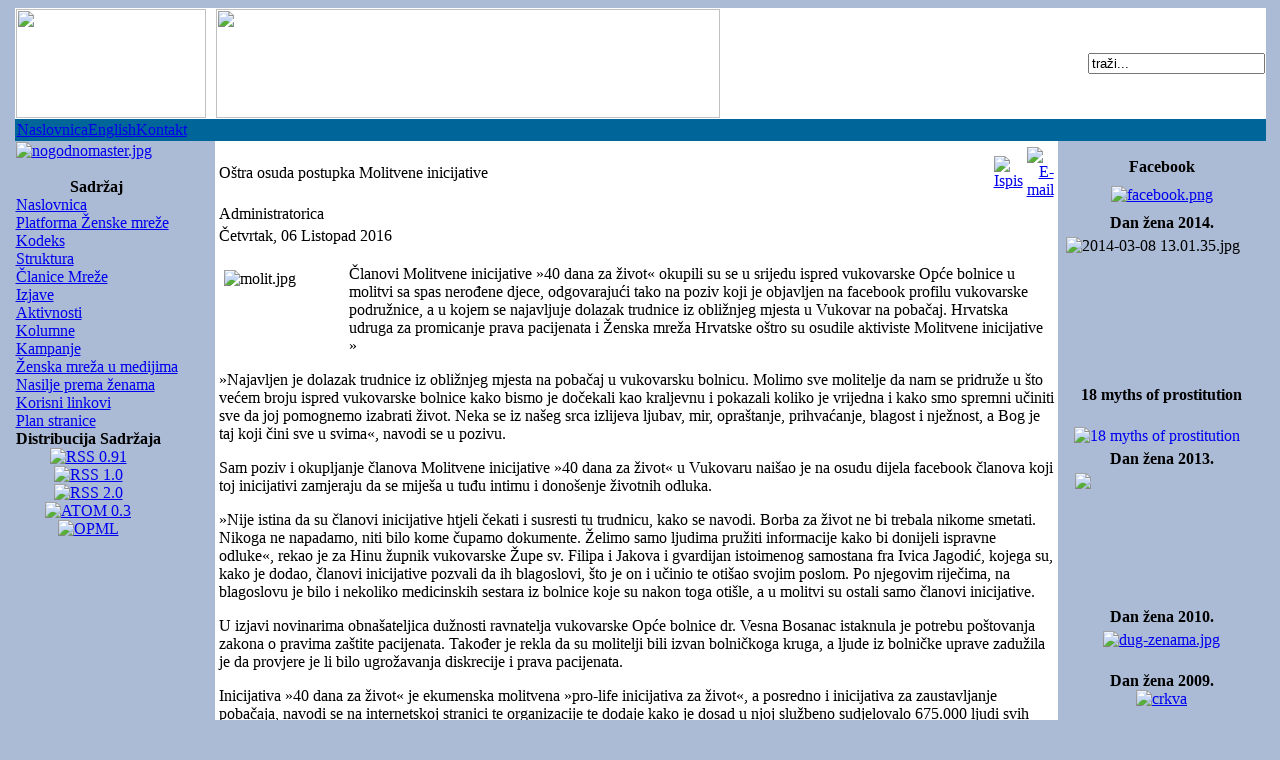

--- FILE ---
content_type: text/html
request_url: http://old.zenska-mreza.hr/zenska_mreza_u_medijima/ostra_osuda_postupka_molitvene_inicijative.html
body_size: 8915
content:
<?xml version="1.0" encoding="windows-1250"?>
<!DOCTYPE html PUBLIC "-//W3C//DTD XHTML 1.0 Transitional//EN" "http://www.w3.org/TR/xhtml1/DTD/xhtml1-transitional.dtd">
<html xmlns="http://www.w3.org/1999/xhtml" lang="hr">
<head>
<title>ďż˝enska mreďż˝a Hrvatske - Women&#039;s Network Croatia - Oštra osuda postupka Molitvene inicijative</title>
<meta name="title" content="Oštra osuda postupka Molitvene inicijative" />
<meta name="author" content="Administratorica" />
<meta name="description" content="ďż˝enska mreďż˝a Hrvatske - Women's Network Croatia" />
<meta name="keywords" content="ďż˝enska mreďż˝a Hrvatske Women's Network Croatia, abortus" />
<meta name="Generator" content="Joomla! - Copyright (C) 2005 - 2006 Open Source Matters. All rights reserved." />
<meta name="robots" content="index, follow" />
<base href="http://old.zenska-mreza.hr/" />
	<link rel="shortcut icon" href="http://old.zenska-mreza.hr/images/favicon.ico" />
	<meta http-equiv="Content-Type" content="text/html; charset=windows-1250" />
<link href="http://old.zenska-mreza.hr/templates/zmh/css/template_css.css" rel="stylesheet" type="text/css" />
<style type="text/css">
<!--
body {
	background-image: url();
	background-color: #ACBBD5;
}
-->
</style>
</head>

<body>
<table width="99%" border="0" align="center" cellspacing="0" bgcolor="#ACBBD5">
  <tr>
    <td height="38" bgcolor="#ffffff"><img src="http://old.zenska-mreza.hr/templates/zmh/images/51.jpg" width="190" height="109" border="0"/></td>
    <td height="38" bgcolor="#ffffff"><img src="http://old.zenska-mreza.hr/templates/zmh/images/logozmh.gif" width="504" height="109" border="0"/></td>
    <td width="33" height="38" align="right" valign="middle" bgcolor="#ffffff"><div align="right">
      		<table cellpadding="0" cellspacing="0" class="moduletable-uvodnik">
				<tr>
			<td>
				
<form action="index.php?option=com_search" method="get">
	<div class="search-uvodnik">
		<input name="searchword" id="mod_search_searchword" maxlength="20" alt="search" class="inputbox-uvodnik" type="text" size="20" value="traži..."  onblur="if(this.value=='') this.value='traži...';" onfocus="if(this.value=='traži...') this.value='';" />	</div>

	<input type="hidden" name="option" value="com_search" />
	<input type="hidden" name="Itemid" value="" />	
</form>			</td>
		</tr>
		</table>
		    </div>      </td>
  </tr>
  <tr bgcolor="#006699">
    <td height="20" colspan="3">		<table cellpadding="0" cellspacing="0" class="moduletable-top">
				<tr>
			<td>
				<table width="100%" border="0" cellpadding="0" cellspacing="1"><tr><td nowrap="nowrap"><a href="index.php" class="mainlevel-topmenu" >Naslovnica</a><a href="http://www.zenska-mreza.hr/index_eng.htm" class="mainlevel-topmenu" >English</a><a href="http://old.zenska-mreza.hr/component/option,com_contact/Itemid,20/task,view/contact_id,1/" class="mainlevel-topmenu" >Kontakt</a></td></tr></table>			</td>
		</tr>
		</table>
		</td>
  </tr>
  <tr>
    <td width="195" height="100%" rowspan="2" align="left" valign="top">		<table cellpadding="0" cellspacing="0" class="moduletable">
				<tr>
			<td>
				<div align="center">
<a href="http://www.sekularizam.org/" target="_blank" title="Koalicija za sekularizam"><img style="width: 160px; height: 234px" src="images/stories/ad/nogodnomaster.jpg" alt="nogodnomaster.jpg" title="nogodnomaster.jpg" width="160" height="234" align="middle" /></a> 
</div>
<br clear="all"/>			</td>
		</tr>
		</table>
				<table cellpadding="0" cellspacing="0" class="moduletable">
					<tr>
				<th valign="top">
					Sadržaj				</th>
			</tr>
					<tr>
			<td>
				
<table width="100%" border="0" cellpadding="0" cellspacing="0">
<tr align="left"><td><a href="naslovnica/" class="mainlevel" id="active_menu">Naslovnica</a></td></tr>
<tr align="left"><td><a href="http://old.zenska-mreza.hr/platforma_zenske_mreze/" class="mainlevel" >Platforma Ženske mreže</a></td></tr>
<tr align="left"><td><a href="http://old.zenska-mreza.hr/kodeks/" class="mainlevel" >Kodeks</a></td></tr>
<tr align="left"><td><a href="http://old.zenska-mreza.hr/sruktura/" class="mainlevel" >Struktura</a></td></tr>
<tr align="left"><td><a href="http://old.zenska-mreza.hr/clanice_mreze/" class="mainlevel" >Članice Mreže</a></td></tr>
<tr align="left"><td><a href="http://old.zenska-mreza.hr/izjave/" class="mainlevel" >Izjave</a></td></tr>
<tr align="left"><td><a href="http://old.zenska-mreza.hr/aktivnosti/" class="mainlevel" >Aktivnosti</a></td></tr>
<tr align="left"><td><a href="http://old.zenska-mreza.hr/osvrti/" class="mainlevel" >Kolumne</a></td></tr>
<tr align="left"><td><a href="http://old.zenska-mreza.hr/kampanje/" class="mainlevel" >Kampanje</a></td></tr>
<tr align="left"><td><a href="http://old.zenska-mreza.hr/zenska_mreza_u_medijima/" class="mainlevel" >Ženska mreža u medijima</a></td></tr>
<tr align="left"><td><a href="http://old.zenska-mreza.hr/nasilje_prema_zenama/" class="mainlevel" >Nasilje prema ženama</a></td></tr>
<tr align="left"><td><a href="http://old.zenska-mreza.hr/korisni_linkovi/" class="mainlevel" >Korisni linkovi</a></td></tr>
<tr align="left"><td><a href="http://old.zenska-mreza.hr/index.php?option=com_joomap&Itemid=30" class="mainlevel" >Plan stranice</a></td></tr>
</table>			</td>
		</tr>
		</table>
				<table cellpadding="0" cellspacing="0" class="moduletable">
				<tr>
			<td>
							</td>
		</tr>
		</table>
				<table cellpadding="0" cellspacing="0" class="moduletable">
					<tr>
				<th valign="top">
					Distribucija Sadržaja				</th>
			</tr>
					<tr>
			<td>
				<div class="syndicate">
			<div align="center">
			<a href="http://old.zenska-mreza.hr/component/option,com_rss/Itemid,0/feed,RSS0.91/no_html,1/">
				<img src="http://old.zenska-mreza.hr/images/M_images/rss091.gif"  alt="RSS 0.91" name="RSS091" align="middle" border="0" /></a>
		</div>
				<div align="center">
			<a href="http://old.zenska-mreza.hr/component/option,com_rss/Itemid,0/feed,RSS1.0/no_html,1/">
				<img src="http://old.zenska-mreza.hr/images/M_images/rss10.gif"  alt="RSS 1.0" name="RSS10" align="middle" border="0" /></a>
		</div>
				<div align="center">
			<a href="http://old.zenska-mreza.hr/component/option,com_rss/Itemid,0/feed,RSS2.0/no_html,1/">
				<img src="http://old.zenska-mreza.hr/images/M_images/rss20.gif"  alt="RSS 2.0" name="RSS20" align="middle" border="0" /></a>
		</div>
				<div align="center">
			<a href="http://old.zenska-mreza.hr/component/option,com_rss/Itemid,0/feed,ATOM0.3/no_html,1/">
				<img src="http://old.zenska-mreza.hr/images/M_images/atom03.gif"  alt="ATOM 0.3" name="ATOM03" align="middle" border="0" /></a>
		</div>
				<div align="center">
			<a href="http://old.zenska-mreza.hr/component/option,com_rss/Itemid,0/feed,OPML/no_html,1/">
				<img src="http://old.zenska-mreza.hr/images/M_images/opml.png"  alt="OPML" name="OPML" align="middle" border="0" /></a>
		</div>
		</div>			</td>
		</tr>
		</table>
		</td>
    <td width="721" height="50%" align="left" valign="top" bgcolor="#FFFFFF"><span class="body_outer">
          </span></td>
    <td width="33" height="100%" rowspan="2" align="center" valign="top"><p align="center">
      		<table cellpadding="0" cellspacing="0" class="moduletable">
					<tr>
				<th valign="top">
					Facebook				</th>
			</tr>
					<tr>
			<td>
				<div style="text-align: center">
<a href="https://www.facebook.com/events/976951002376268/" target="_blank"><img style="width: 50px; height: 50px; margin-bottom: 10px; margin-top: 10px" src="images/stories/ad/facebook.png" alt="facebook.png" title="facebook.png" width="50" height="50" align="middle" /></a>
</div>
			</td>
		</tr>
		</table>
				<table cellpadding="0" cellspacing="0" class="moduletable">
					<tr>
				<th valign="top">
					Dan žena 2014.				</th>
			</tr>
					<tr>
			<td>
				<img style="float: left; margin: 5px" src="images/stories/danzena2014/2014-03-08%2013.01.35.jpg" alt="2014-03-08 13.01.35.jpg" title="2014-03-08 13.01.35.jpg" width="192" height="144" />
<br clear="all"/>			</td>
		</tr>
		</table>
				<table cellpadding="0" cellspacing="0" class="moduletable">
					<tr>
				<th valign="top">
					18 myths of prostitution				</th>
			</tr>
					<tr>
			<td>
				<br />
<a href="http://www.womenlobby.org/spip.php?action=acceder_document&amp;arg=3513&amp;cle=adf2a4e692356c85e7aa8b35cfd34e7f1be9aa7e&amp;file=pdf%2Fprostitution_myths_final_ewl.pdf" target="_blank" title="18 myths of prostitution"><img style="float: left; margin: 5px" src="images/ewl/ewl.jpg" alt="18 myths of prostitution" title="18 myths of prostitution" width="175" align="middle" /></a> 
<br clear="all"/>			</td>
		</tr>
		</table>
				<table cellpadding="0" cellspacing="0" class="moduletable">
					<tr>
				<th valign="top">
					Dan žena 2013.				</th>
			</tr>
					<tr>
			<td>
				<img style="float: left; margin: 5px" src="images/osmimart/img_9359.jpg" alt=" " width="173" height="130" />
<br clear="all"/>			</td>
		</tr>
		</table>
				<table cellpadding="0" cellspacing="0" class="moduletable">
					<tr>
				<th valign="top">
					Dan žena 2010.				</th>
			</tr>
					<tr>
			<td>
				<div align="center">
<a href="dz10album/" title="Dan žena 2010."><img style="margin: 5px; width: 170px; height: 100px" src="images/stories/ad/dug-zenama.jpg" onmouseover="this.src='http://www.zenska-mreza.hr/images/stories/ad/dug-zenama1.jpg';" onmouseout="this.src='http://www.zenska-mreza.hr/images/stories/ad/dug-zenama.jpg';" alt="dug-zenama.jpg" title="dug-zenama.jpg" width="170" height="100" align="middle" /></a> 
</div>
<br clear="all"/>			</td>
		</tr>
		</table>
				<table cellpadding="0" cellspacing="0" class="moduletable">
					<tr>
				<th valign="top">
					Dan žena 2009.				</th>
			</tr>
					<tr>
			<td>
				<div align="center">
<a href="aktivnosti/crkva_bez_politike_drzava_bez_propovjedi.html" target="_blank"><img style="width: 160px; height: 158px" src="images/stories/ad/crkva.jpg" alt="crkva" title="crkva bez politike" width="160" height="158" align="middle" /></a> 
</div>
<br clear="all"/>			</td>
		</tr>
		</table>
				<table cellpadding="0" cellspacing="0" class="moduletable">
				<tr>
			<td>
				<div align="center">
<a href="http://www.sekularizam.org/" target="_blank" title="Koalicija za sekularizam"><img style="width: 175px" src="images/stories/ad/sekular.jpg" alt="Koalicija za sekularizam" title="Koalicija za sekularizam" width="175" align="middle" /></a> 
</div>
			</td>
		</tr>
		</table>
				<table cellpadding="0" cellspacing="0" class="moduletable">
					<tr>
				<th valign="top">
					100 godina ...				</th>
			</tr>
					<tr>
			<td>
				<div style="text-align: center">
<a href="images/stories/dz08/let08b.jpg" target="_blank"><img style="width: 185px; height: 48px; margin-bottom: 5px; margin-top: 5px" src="images/stories/dz08/let08.jpg" onmouseover="this.src='http://www.zenska-mreza.hr/images/stories/dz08/let08_.jpg';" onmouseout="this.src='http://www.zenska-mreza.hr/images/stories/dz08/let08.jpg';" alt="Dan žena 2008." title="Dan žena 2008." width="185" height="48" align="middle" /></a> 
</div>
			</td>
		</tr>
		</table>
				<table cellpadding="0" cellspacing="0" class="moduletable">
				<tr>
			<td>
				<div style="text-align: center">
<a href="images/stories/dz08/let08b2.jpg" target="_blank"><img style="width: 180px; height: 19px" src="images/stories/dz08/let082.jpg" onmouseover="this.src='http://www.zenska-mreza.hr/images/stories/dz08/let082_.jpg';" onmouseout="this.src='http://www.zenska-mreza.hr/images/stories/dz08/let082.jpg';" alt="let082.jpg" title="let082.jpg" width="180" height="19" /></a> 
</div>
			</td>
		</tr>
		</table>
				<table cellpadding="0" cellspacing="0" class="moduletable">
					<tr>
				<th valign="top">
					Dan žena 2007.				</th>
			</tr>
					<tr>
			<td>
					 	<div align="center">
		 			 	<img src="http://old.zenska-mreza.hr/rndimg/0015danzena07.jpg" border="0" width="160" height="144" alt="0015danzena07.jpg" /><br />
		 		 	</div>
	  				</td>
		</tr>
		</table>
		      		<table cellpadding="0" cellspacing="0" class="moduletable-press">
					<tr>
				<th valign="top">
					Press clips				</th>
			</tr>
					<tr>
			<td>
				<ul class="latestnews-press">
	<li class="latestnews-press">
		<a href="http://old.zenska-mreza.hr/zenska_mreza_u_medijima/hrvatice_podrzale_poljakinje.html" class="latestnews-press">
			Aktivistkinje iz Hrvatske podržale ženska prava u Poljskoj</a>
	</li>
		<li class="latestnews-press">
		<a href="http://old.zenska-mreza.hr/zenska_mreza_u_medijima/ostra_osuda_postupka_molitvene_inicijative.html" class="latestnews-press">
			 Oštra osuda postupka Molitvene inicijative</a>
	</li>
		<li class="latestnews-press">
		<a href="http://old.zenska-mreza.hr/zenska_mreza_u_medijima/zagreb_potpora_opcem_zenskom_strajku_u_poljskoj.html" class="latestnews-press">
			Zagreb: Podrška Općem ženskom štrajku u Poljskoj</a>
	</li>
		<li class="latestnews-press">
		<a href="http://old.zenska-mreza.hr/zenska_mreza_u_medijima/politicarke_su_u_hrvatskoj_rezerva.html" class="latestnews-press">
			Političarke su u Hrvatskoj rezerva</a>
	</li>
		<li class="latestnews-press">
		<a href="http://old.zenska-mreza.hr/zenska_mreza_u_medijima/zenska_mreza_prosvjeduje_zbog_ginekoloskog_kongresa_u_topuskom.html" class="latestnews-press">
			Ženska mreža prosvjeduje zbog ginekološkog kongresa u Topuskom</a>
	</li>
		<li class="latestnews-press">
		<a href="http://old.zenska-mreza.hr/zenska_mreza_u_medijima/religijsko_nasrtanje_na_prava_zena.html" class="latestnews-press">
			Religijsko nasrtanje na prava žena</a>
	</li>
		<li class="latestnews-press">
		<a href="http://old.zenska-mreza.hr/zenska_mreza_u_medijima/pravobraniteljica_je_trebala_osuditi_tekst_iz_glasa_koncila_....html" class="latestnews-press">
			Pravobraniteljica je trebala osuditi tekst iz Glasa koncila ...</a>
	</li>
		<li class="latestnews-press">
		<a href="http://old.zenska-mreza.hr/zenska_mreza_u_medijima/bio_je_to_kordon_bijesne_rulje.html" class="latestnews-press">
			Bio je to kordon bijesne rulje</a>
	</li>
		<li class="latestnews-press">
		<a href="http://old.zenska-mreza.hr/zenska_mreza_u_medijima/zenska_mreza_ne_zeli_na_pantovcak.html" class="latestnews-press">
			Ženska mreža ne želi na Pantovčak</a>
	</li>
		<li class="latestnews-press">
		<a href="http://old.zenska-mreza.hr/zenska_mreza_u_medijima/iza_akcije_hoda_za_zivot_krije_se_namjera_zabrane_pobacaja.html" class="latestnews-press">
			Iza akcije "Hoda za život" krije se namjera zabrane pobačaja</a>
	</li>
	</ul>			</td>
		</tr>
		</table>
		</p>      
    <div align="center"></div>      </td>
  </tr>
  <tr>
    <td height="21" align="left" valign="top" bgcolor="#FFFFFF"><span class="body_outer">
    	<a name="vrh" id="vrh"></a>
      				<table class="contentpaneopen">
			<tr>
								<td class="contentheading" width="100%">
					 Oštra osuda postupka Molitvene inicijative									</td>
								<td align="right" width="100%" class="buttonheading">
					<a href="http://old.zenska-mreza.hr/index2.php?option=com_content&amp;task=view&amp;id=346&amp;pop=1&amp;page=0&amp;Itemid=1" target="_blank" onclick="window.open('http://old.zenska-mreza.hr/index2.php?option=com_content&amp;task=view&amp;id=346&amp;pop=1&amp;page=0&amp;Itemid=1','win2','status=no,toolbar=no,scrollbars=yes,titlebar=no,menubar=no,resizable=yes,width=640,height=480,directories=no,location=no'); return false;" title="Ispis">
						<img src="http://old.zenska-mreza.hr/images/M_images/printButton.png"  alt="Ispis" name="Ispis" align="middle" border="0" /></a>
				</td>
							<td align="right" width="100%" class="buttonheading">
				<a href="http://old.zenska-mreza.hr/index2.php?option=com_content&amp;task=emailform&amp;id=346&amp;itemid=1" target="_blank" onclick="window.open('http://old.zenska-mreza.hr/index2.php?option=com_content&amp;task=emailform&amp;id=346&amp;itemid=1','win2','status=no,toolbar=no,scrollbars=yes,titlebar=no,menubar=no,resizable=yes,width=400,height=250,directories=no,location=no'); return false;" title="E-mail">
					<img src="http://old.zenska-mreza.hr/images/M_images/emailButton.png"  alt="E-mail" name="E-mail" align="middle" border="0" /></a>
			</td>
						</tr>
			</table>
			
		<table class="contentpaneopen">
					<tr>
				<td width="70%" align="left" valign="top" colspan="2">
					<span class="small">
						  Administratorica					</span>
					&nbsp;&nbsp;
				</td>
			</tr>
						<tr>
				<td valign="top" colspan="2" class="createdate">
					Četvrtak, 06 Listopad 2016				</td>
			</tr>
					<tr>
			<td valign="top" colspan="2">
				<p>
<img style="float: left; margin: 5px; width: 120px; height: 80px" src="images/stories/ac/molit.jpg" alt="molit.jpg" title="molit.jpg" width="120" height="80" />Članovi Molitvene inicijative »40 dana za život« okupili su se u srijedu ispred vukovarske Opće bolnice u molitvi sa spas nerođene djece, odgovarajući tako na poziv koji je objavljen na facebook profilu vukovarske podružnice, a u kojem se najavljuje dolazak trudnice iz obližnjeg mjesta u Vukovar na pobačaj. Hrvatska udruga za promicanje prava pacijenata i Ženska mreža Hrvatske 
oštro su osudile aktiviste Molitvene inicijative »
</p>
<p>
»Najavljen je dolazak trudnice iz obližnjeg mjesta na pobačaj u 
vukovarsku bolnicu. Molimo sve molitelje da nam se pridruže u što većem 
broju ispred vukovarske bolnice kako bismo je dočekali kao kraljevnu i 
pokazali koliko je vrijedna i kako smo spremni učiniti sve da joj 
pomognemo izabrati život. Neka se iz našeg srca izlijeva ljubav, mir, 
opraštanje, prihvaćanje, blagost i nježnost, a Bog je taj koji čini sve u
svima«, navodi se u pozivu.
</p>
<p>
Sam poziv i okupljanje članova Molitvene inicijative »40 dana za život« u
Vukovaru naišao je na osudu dijela facebook članova koji toj 
inicijativi zamjeraju da se miješa u tuđu intimu i donošenje životnih 
odluka.
</p>
<p>
»Nije istina da su članovi inicijative htjeli čekati i susresti tu 
trudnicu, kako se navodi. Borba za život ne bi trebala nikome smetati. 
Nikoga ne napadamo, niti bilo kome čupamo dokumente. Želimo samo ljudima
pružiti informacije kako bi donijeli ispravne odluke«, rekao je za Hinu
župnik vukovarske Župe sv. Filipa i Jakova i gvardijan istoimenog 
samostana fra Ivica Jagodić, kojega su, kako je dodao, članovi 
inicijative pozvali da ih blagoslovi, što je on i učinio te otišao 
svojim poslom. Po njegovim riječima, na blagoslovu je bilo i nekoliko 
medicinskih sestara iz bolnice koje su nakon toga otišle, a u molitvi su
ostali samo članovi inicijative.
</p>
<p>
U izjavi novinarima obnašateljica dužnosti ravnatelja vukovarske Opće 
bolnice dr. Vesna Bosanac istaknula je potrebu poštovanja zakona o 
pravima zaštite pacijenata. Također je rekla da su molitelji bili izvan 
bolničkoga kruga, a ljude iz bolničke uprave zadužila je da provjere je 
li bilo ugrožavanja diskrecije i prava pacijenata.
</p>
<p>
Inicijativa »40 dana za život« je ekumenska molitvena »pro-life 
inicijativa za život«, a posredno i inicijativa za zaustavljanje 
pobačaja, navodi se na internetskoj stranici te organizacije te dodaje 
kako je dosad u njoj službeno sudjelovalo 675.000 ljudi svih kršćanskih 
denominacija u 607 gradova u 32 zemlje svijeta. Dodaje se da je u 
Hrvatskoj pokrenuta prije nepune dvije godine, a u njoj »službeno« već 
sudjeluje 6000 ljudi u 20 hrvatskih gradova.
</p>
<p>
<strong>Ženska mreža Hrvatske i Udruga za zaštitu prava pacijenata protiv 
aktivista »40 dana za život«</strong><br />
Hrvatska udruga za promicanje prava pacijenata i Ženska mreža Hrvatske 
oštro su osudile aktiviste Molitvene inicijative »40 dana za život« koji
su se okupili u srijedu ispred vukovarske Opće bolnice u molitvi za 
spas nerođene djece slijedom najave dolaska trudnice iz obližnjeg mjesta
u Vukovar na pobačaj.
</p>
<p>
»Oštro osuđujemo aktiviste u njihovom bezosjećajnom postupanju koje se 
apsolutno krši sa bilo kojim normama etičnosti i morala«, ističe se u 
priopćenju Hrvatske udruge za promicanje prava pacijenata. Poručuju kako
će braniti dostojanstvo svake žene i kako nitko neće donositi odluke u 
ime žene i njezinog vlastitog tijela i onome što u njemu nosi.
Tvrde kako je »sramotno da se aktivisti uopće usude izaći sa takvim 
primitivnim razmišljanjem, proizašlim iz dosade«.
</p>
<p>
Ženska mreža Hrvatske drži da postupanje Molitvene inicijative »40 dana 
za život» predstavlja »sustavno nasilje nad ženama za koji se RH 
opredijelila da će ga suzbijati, odgovorne progoniti i u konačnici 
nasilje nad ženama kao takvo ukloniti«.
U priopćenju navode da su u utorak zaprimili pritužbe vrlo uznemirenih 
građanki da se unutar i izvan bolničkog kruga KBC Sestre milosrdnice 
nalaze osobe s transparentima ekumensko-molitvene Inicijative »40 dana 
za život» koje su glasno su molile, kao i da je unutar bolničkog kruga 
postavljen štand s istim sadržajima.
</p>
<p>
Napominju i kako je vukovarski ogranak te inicijative na facebook 
stranici objavio poziv na akciju protiv žene za koju su saznali da 
dolazi izvršiti legalno inducirani pobačaj u vukovarsku bolnicu te su 
tom prilikom uputili javni poziv svim moliteljima da se okupe u što 
većem broju ispred vukovarske bolnice da joj pomognu »izabrati život«.
</p>
<p>
Iz Ženske mreže Hrvatske tvrde kako se već duže razdoblje i učestalo, 
pred gotovo svim bolnicama u Hrvatskoj koje imaju odjele ginekologije, 
javljaju takvi i slični javni napadi usmjereni prema ženama fertilne 
dobi i specijalistima ginekologije koji provode legalno induciran 
pobačaj, u kojima se opetovano tvrdi da se radi o ubojstvu.
</p>
<p>
Povredama i ugrožavanju opisanih osobnih sloboda i prava žena na legalno
induciran prekid trudnoće kao dosegnutu civilizacijsku tekovinu i dio 
društvene vrijednosti zajamčene i zaštićene zakonom odazvali su se 
brojni specijalisti ginekologije i odgovorne osobe u tim 
javno-zdravstvenim ustanovama koje su, kao prihvatljivu mjeru, 
prihvatile isticanje prigovora savjesti svojih zaposlenika unatoč 
protupravnom postupanju i nespojivosti sa svrhom rada i nadležnosti, 
navode u ŽMH i stoga zahtijevaju hitnu reakciju uklanjanja okupljenih, 
štandova i ostalih materijala u okviru KBC Sestre milosrdnice i drugih 
bolnica kako bi se »Zaustavilo kršenje ustavom zajamčenih prava i 
sloboda žena«, kao i odgovornost nadležnih.
</p>
<p>
Zahtijevaju i utvrđivanje 
odgovornosti osobe iz vukovarske bolnice koja je prekršila obveze 
čuvanja liječničke tajne.
</p>
<p>
<strong>Novi list:</strong> <a href="http://www.novilist.hr/Vijesti/Hrvatska/Clanice-inicijative-40-dana-za-zivot-ispred-vukovarske-bolnice-molitvom-docekuju-zene-koje-idu-na-pobacaj" target="_blank">Članice inicijative &quot;40 dana za život&quot; ispred vukovarske bolnice molitvom dočekuju žene koje idu na pobačaj</a>
</p>
<p>
<strong>Slobodna Dalmacija:</strong> <a href="http://slobodnadalmacija.hr/novosti/hrvatska/clanak/id/428211/zenska-mreza-i-udruga-za-prava-pacijenata-40-dana-za-zivot-predstavlja-sustavno-nasilje-i-primitivno-razmisljanje" target="_blank">Ženska mreža i Udruga za prava pacijenata: &#39;40 dana za život&#39; predstavlja sustavno nasilje i primitivno razmišljanje</a>
</p>
<p align="left">
<strong>Index.hr: </strong><a href="http://www.index.hr/vijesti/clanak/radikalni-katolici-javno-teroriziraju-i-maltretiraju-zenu-koja-ima-zakazan-termin-za-pobacaj/923780.aspx" target="_blank">Radikalni katolici javno teroriziraju i maltretiraju ženu koja ima zakazan termin za pobačaj</a>
</p>
<p align="center">
<img style="margin: 5px; width: 500px; height: 342px" src="images/stories/ac/molitelji1.jpg" alt="molitelji1.jpg" title="molitelji1.jpg" width="500" height="342" align="middle" />
</p>
<p align="center">
<img style="margin: 5px; width: 400px; height: 268px" src="images/stories/ac/molitelji.jpg" alt="molitelji.jpg" title="molitelji.jpg" width="400" height="268" align="middle" />
</p>
<p>
<strong>Povezano:</strong><br />
<ol ><li ><a  href="http://old.zenska-mreza.hr/zenska_mreza_u_medijima/ostra_osuda_postupka_molitvene_inicijative.html#" onclick="javascript: window.open('http://old.zenska-mreza.hr/zenska_mreza_u_medijima/hrvatice_podrzale_poljakinje.html', '', 'toolbar=no,location=no,status=no,menubar=no,scrollbars=yes,resizable=yes,width=780,height=550'); return false">Aktivistkinje iz Hrvatske podržale ženska prava u Poljskoj</a></li>
<li ><a  href="http://old.zenska-mreza.hr/zenska_mreza_u_medijima/ostra_osuda_postupka_molitvene_inicijative.html#" onclick="javascript: window.open('http://old.zenska-mreza.hr/zenska_mreza_u_medijima/ostra_osuda_postupka_molitvene_inicijative.html', '', 'toolbar=no,location=no,status=no,menubar=no,scrollbars=yes,resizable=yes,width=780,height=550'); return false"> Oštra osuda postupka Molitvene inicijative</a></li>
<li ><a  href="http://old.zenska-mreza.hr/zenska_mreza_u_medijima/ostra_osuda_postupka_molitvene_inicijative.html#" onclick="javascript: window.open('http://old.zenska-mreza.hr/zenska_mreza_u_medijima/zagreb_potpora_opcem_zenskom_strajku_u_poljskoj.html', '', 'toolbar=no,location=no,status=no,menubar=no,scrollbars=yes,resizable=yes,width=780,height=550'); return false">Zagreb: Podrška Općem ženskom štrajku u Poljskoj</a></li>
<li ><a  href="http://old.zenska-mreza.hr/zenska_mreza_u_medijima/ostra_osuda_postupka_molitvene_inicijative.html#" onclick="javascript: window.open('http://old.zenska-mreza.hr/zenska_mreza_u_medijima/zenska_mreza_prosvjeduje_zbog_ginekoloskog_kongresa_u_topuskom.html', '', 'toolbar=no,location=no,status=no,menubar=no,scrollbars=yes,resizable=yes,width=780,height=550'); return false">Ženska mreža prosvjeduje zbog ginekološkog kongresa u Topuskom</a></li>
<li ><a  href="http://old.zenska-mreza.hr/zenska_mreza_u_medijima/ostra_osuda_postupka_molitvene_inicijative.html#" onclick="javascript: window.open('http://old.zenska-mreza.hr/zenska_mreza_u_medijima/religijsko_nasrtanje_na_prava_zena.html', '', 'toolbar=no,location=no,status=no,menubar=no,scrollbars=yes,resizable=yes,width=780,height=550'); return false">Religijsko nasrtanje na prava žena</a></li>
<li ><a  href="http://old.zenska-mreza.hr/zenska_mreza_u_medijima/ostra_osuda_postupka_molitvene_inicijative.html#" onclick="javascript: window.open('http://old.zenska-mreza.hr/zenska_mreza_u_medijima/obrani_pravo_na_izbor.html', '', 'toolbar=no,location=no,status=no,menubar=no,scrollbars=yes,resizable=yes,width=780,height=550'); return false">Obrani pravo na izbor!</a></li>
<li ><a  href="http://old.zenska-mreza.hr/zenska_mreza_u_medijima/ostra_osuda_postupka_molitvene_inicijative.html#" onclick="javascript: window.open('http://old.zenska-mreza.hr/zenska_mreza_u_medijima/svoja_prava_nikome_ne_damo.html', '', 'toolbar=no,location=no,status=no,menubar=no,scrollbars=yes,resizable=yes,width=780,height=550'); return false"> Svoja prava nikome ne damo!</a></li>
<li ><a  href="http://old.zenska-mreza.hr/zenska_mreza_u_medijima/ostra_osuda_postupka_molitvene_inicijative.html#" onclick="javascript: window.open('http://old.zenska-mreza.hr/zenska_mreza_u_medijima/protiv_zabrane_pobacaja_cak_75_posto_gradana.html', '', 'toolbar=no,location=no,status=no,menubar=no,scrollbars=yes,resizable=yes,width=780,height=550'); return false">Protiv zabrane pobačaja čak 75 posto građana</a></li>
<li ><a  href="http://old.zenska-mreza.hr/zenska_mreza_u_medijima/ostra_osuda_postupka_molitvene_inicijative.html#" onclick="javascript: window.open('http://old.zenska-mreza.hr/aktivnosti/zahtjevi_zenske_mreze_hrvatske_vladi_rh.html', '', 'toolbar=no,location=no,status=no,menubar=no,scrollbars=yes,resizable=yes,width=780,height=550'); return false">Zahtjevi Ženske mreže Hrvatske Vladi RH</a></li>
<li ><a  href="http://old.zenska-mreza.hr/zenska_mreza_u_medijima/ostra_osuda_postupka_molitvene_inicijative.html#" onclick="javascript: window.open('http://old.zenska-mreza.hr/zenska_mreza_u_medijima/necemo_natrag_na_ilegalan_pobacaj.html', '', 'toolbar=no,location=no,status=no,menubar=no,scrollbars=yes,resizable=yes,width=780,height=550'); return false">"Nećemo natrag na ilegalan pobačaj!"</a></li>
<li ><a  href="http://old.zenska-mreza.hr/zenska_mreza_u_medijima/ostra_osuda_postupka_molitvene_inicijative.html#" onclick="javascript: window.open('http://old.zenska-mreza.hr/aktivnosti/javni_protest.html', '', 'toolbar=no,location=no,status=no,menubar=no,scrollbars=yes,resizable=yes,width=780,height=550'); return false">Javni protest</a></li>
<li ><a  href="http://old.zenska-mreza.hr/zenska_mreza_u_medijima/ostra_osuda_postupka_molitvene_inicijative.html#" onclick="javascript: window.open('http://old.zenska-mreza.hr/aktivnosti/diskriminacija_zena_krsenjem_reproduktivnih_prava.html', '', 'toolbar=no,location=no,status=no,menubar=no,scrollbars=yes,resizable=yes,width=780,height=550'); return false">Diskriminacija žena kršenjem reproduktivnih prava</a></li>
<li ><a  href="http://old.zenska-mreza.hr/zenska_mreza_u_medijima/ostra_osuda_postupka_molitvene_inicijative.html#" onclick="javascript: window.open('http://old.zenska-mreza.hr/kampanje/priopcenje_pravobraniteljice_za_ravnopravnost_spolova.html', '', 'toolbar=no,location=no,status=no,menubar=no,scrollbars=yes,resizable=yes,width=780,height=550'); return false">Priopćenje pravobraniteljice za ravnopravnost spolova</a></li>
<li ><a  href="http://old.zenska-mreza.hr/zenska_mreza_u_medijima/ostra_osuda_postupka_molitvene_inicijative.html#" onclick="javascript: window.open('http://old.zenska-mreza.hr/kampanje/zestok_zenski_otpor_lijecnickom_prigovoru_savjesti.html', '', 'toolbar=no,location=no,status=no,menubar=no,scrollbars=yes,resizable=yes,width=780,height=550'); return false">Žestok ženski otpor liječničkom prigovoru savjesti</a></li>
<li ><a  href="http://old.zenska-mreza.hr/zenska_mreza_u_medijima/ostra_osuda_postupka_molitvene_inicijative.html#" onclick="javascript: window.open('http://old.zenska-mreza.hr/kampanje/zenska_mreza_hitno_osigurati_provedbu_prava_zena_na_pobacaj.html', '', 'toolbar=no,location=no,status=no,menubar=no,scrollbars=yes,resizable=yes,width=780,height=550'); return false">Ženska mreža: Hitno osigurati provedbu prava žena na pobačaj</a></li>
<li ><a  href="http://old.zenska-mreza.hr/zenska_mreza_u_medijima/ostra_osuda_postupka_molitvene_inicijative.html#" onclick="javascript: window.open('http://old.zenska-mreza.hr/kampanje/prituzba_zenske_mreze_i_izjava_za_javnost.html', '', 'toolbar=no,location=no,status=no,menubar=no,scrollbars=yes,resizable=yes,width=780,height=550'); return false">Pritužba Ženske mreže i izjava za javnost</a></li>
</ol>
 
</p>
			</td>
		</tr>
				</table>

		<span class="article_seperator">&nbsp;</span>

					<table align="center" style="margin-top: 25px;">
			<tr>
									<th class="pagenav_prev">
						<a href="http://old.zenska-mreza.hr/zenska_mreza_u_medijima/hrvatice_podrzale_poljakinje.html">
							&#171;&nbsp;Prethodna</a>
					</th>
										<td width="50">&nbsp;

					</td>
										<th class="pagenav_next">
						<a href="http://old.zenska-mreza.hr/zenska_mreza_u_medijima/zagreb_potpora_opcem_zenskom_strajku_u_poljskoj.html">
							Sljedeća&nbsp;&#187;</a>
					</th>
								</tr>
			</table>
						<div class="back_button">
				<a href='javascript:history.go(-1)'>
					[ Natrag ]</a>
			</div>
			    </span></td>
  </tr>
    <tr align="center" bgcolor="#C4D6F1">
    <td valign="middle"><a href="http://old.zenska-mreza.hr/zenska_mreza_u_medijima/ostra_osuda_postupka_molitvene_inicijative.html#vrh">Povratak na vrh!</a></td>
    <td valign="middle" bgcolor="#ededed"><div align="center">
	&copy; 2026 ďż˝enska mreďż˝a Hrvatske - Women&#039;s Network Croatia</div>

</td>
	<td><a href="http://old.zenska-mreza.hr/zenska_mreza_u_medijima/ostra_osuda_postupka_molitvene_inicijative.html#vrh">Povratak na vrh!</a></td>
  </tr>
  <!-- Start of StatCounter Code --> 
<script type="text/javascript" language="javascript">
var sc_project=634608; 
var sc_partition=5; 
var sc_security="aa1cfe0f"; 
var sc_invisible=1; 
</script> 
<script type="text/javascript" language="javascript" src="http://www.statcounter.com/counter/counter.js"></script> 
<noscript> 
<a href="http://www.statcounter.com/" target="_blank"><img  src="http://c6.statcounter.com/counter.php?sc_project=634608&amp;java=0&amp;security=aa1cfe0f&amp;invisible=1" alt="web stats analysis" border="0"></a> 
</noscript> 
<!-- End of StatCounter Code --> 
</table>
<img src="http://old.zenska-mreza.hr/index2.php?option=com_ebackup" width="0" height="0" alt="" />
          
</body>

</html><!-- 1768730488 -->